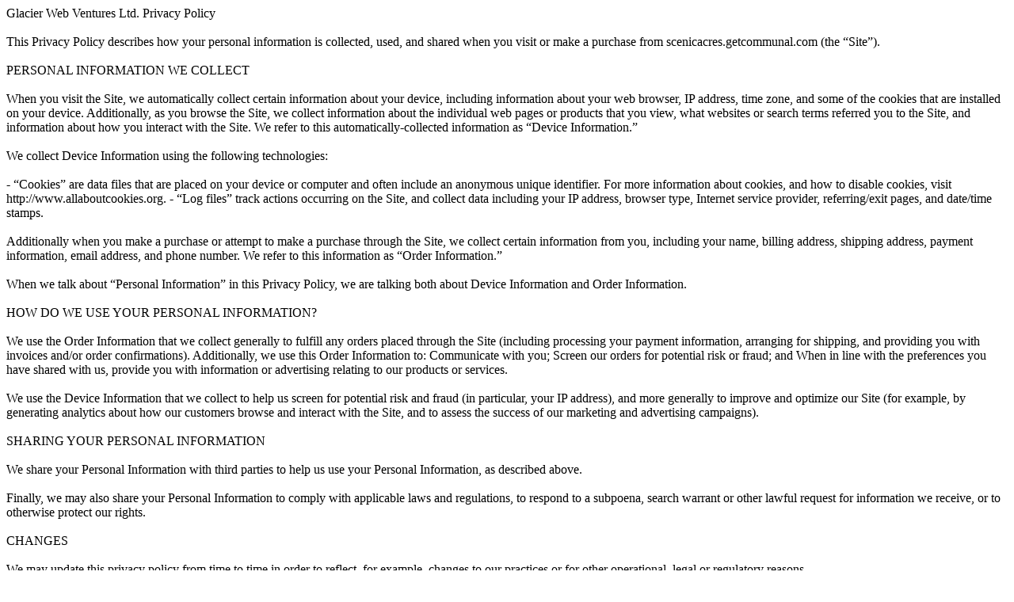

--- FILE ---
content_type: text/html; charset=utf-8
request_url: https://scenicacres.getcommunal.com/privacy
body_size: 1051
content:
Glacier Web Ventures Ltd. Privacy Policy
<br><br>
This Privacy Policy describes how your personal information is collected, used, and shared when you visit or make a
purchase from scenicacres.getcommunal.com (the “Site”).
<br><br>
PERSONAL INFORMATION WE COLLECT
<br><br>
When you visit the Site, we automatically collect certain information about your device, including information about
your web browser, IP address, time zone, and some of the cookies that are installed on your device. Additionally, as you
browse the Site, we collect information about the individual web pages or products that you view, what websites or
search terms referred you to the Site, and information about how you interact with the Site. We refer to this
automatically-collected information as “Device Information.”
<br><br>
We collect Device Information using the following technologies:
<br><br>
- “Cookies” are data files that are placed on your device or computer and often include an anonymous unique identifier.
For more information about cookies, and how to disable cookies, visit http://www.allaboutcookies.org.
- “Log files” track actions occurring on the Site, and collect data including your IP address, browser type, Internet
service provider, referring/exit pages, and date/time stamps.
<br><br>
Additionally when you make a purchase or attempt to make a purchase through the Site, we collect certain information
from you, including your name, billing address, shipping address, payment information, email address, and phone number.
We refer to this information as “Order Information.”
<br><br>
When we talk about “Personal Information” in this Privacy Policy, we are talking both about Device Information and Order
Information.
<br><br>
HOW DO WE USE YOUR PERSONAL INFORMATION?
<br><br>
We use the Order Information that we collect generally to fulfill any orders placed through the Site (including
processing your payment information, arranging for shipping, and providing you with invoices and/or order
confirmations). Additionally, we use this Order Information to:
Communicate with you;
Screen our orders for potential risk or fraud; and
When in line with the preferences you have shared with us, provide you with information or advertising relating to our
products or services.
<br><br>
We use the Device Information that we collect to help us screen for potential risk and fraud (in particular, your IP
address), and more generally to improve and optimize our Site (for example, by generating analytics about how our
customers browse and interact with the Site, and to assess the success of our marketing and advertising campaigns).
<br><br>
SHARING YOUR PERSONAL INFORMATION
<br><br>
We share your Personal Information with third parties to help us use your Personal Information, as described above.
<br><br>
Finally, we may also share your Personal Information to comply with applicable laws and regulations, to respond to a
subpoena, search warrant or other lawful request for information we receive, or to otherwise protect our rights.
<br><br>
CHANGES
<br><br>
We may update this privacy policy from time to time in order to reflect, for example, changes to our practices or for
other operational, legal or regulatory reasons.
<br><br>
CONTACT US
<br><br>
For more information about our privacy practices, if you have questions, or if you would like to make a complaint,
please contact us by e-mail at matt@glacierwebventures.com or by mail using the details provided below:
<br><br>
1904 28th Ave SW, Calgary, AB, T2T1K1, Canada
